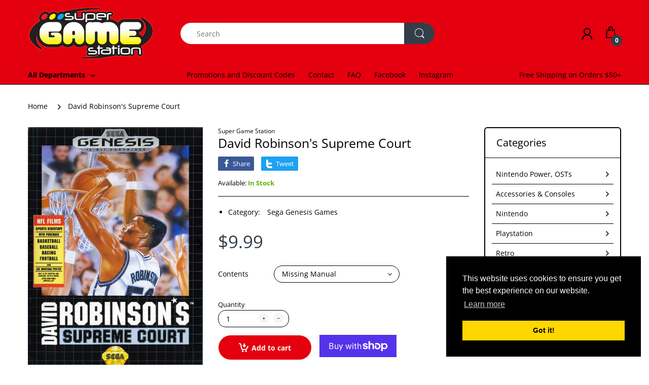

--- FILE ---
content_type: text/javascript
request_url: https://supergamestation.com/cdn/shop/t/8/assets/bc.script.js?v=27060531711300600881613156408
body_size: 7024
content:
var AT_Main={getWidthBrowser:function(){var myWidth;return typeof window.innerWidth=="number"?myWidth=window.innerWidth:document.documentElement&&(document.documentElement.clientWidth||document.documentElement.clientHeight)?myWidth=document.documentElement.clientWidth:document.body&&(document.body.clientWidth||document.body.clientHeight)&&(myWidth=document.body.clientWidth),myWidth},stickMenu:function(){var enable_stick=jQuery(".header-content").data("stick"),enable_stick_mobile=jQuery(".header-content").data("stickymobile");if(enable_stick&&AT_Main.getWidthBrowser()>991){var lastScroll=0,header=jQuery(".header-container"),body_content=jQuery("#body-content");jQuery(window).scroll(function(){var st=jQuery(this).scrollTop();st>lastScroll?st>250&&(header.addClass("header-fixed"),body_content.addClass("has-header-fixed")):st<250&&(header.removeClass("header-fixed"),body_content.removeClass("has-header-fixed")),lastScroll=st})}if(enable_stick_mobile&&AT_Main.getWidthBrowser()<992)if($("body").hasClass("templateCart")){var lastScroll=0,header=jQuery(".mobile-total-price"),body_content=jQuery("#body-content");jQuery(window).scroll(function(){var st=jQuery(this).scrollTop();st>lastScroll?st>350&&(header.addClass("header-mobile-fixed"),body_content.addClass("has-header-fixed")):st<350&&(header.removeClass("header-mobile-fixed"),body_content.removeClass("has-header-fixed")),lastScroll=st})}else{var lastScroll=0,header=jQuery(".header-container"),body_content=jQuery("#body-content");jQuery(window).scroll(function(){var st=jQuery(this).scrollTop();st>lastScroll?st>250&&(header.addClass("header-mobile-fixed"),body_content.addClass("has-header-fixed")):st<250&&(header.removeClass("header-mobile-fixed"),body_content.removeClass("has-header-fixed")),lastScroll=st})}},stickAddToCart:function(){$(window).on("scroll",function(){var ps=jQuery(this).scrollTop(),_show_sticky=$("#add-to-cart").offset().top;_show_sticky<ps?$(".add-to-cart-sticky").addClass("show"):$(".add-to-cart-sticky").removeClass("show")})},toTopButton:function(){var to_top_btn=$("#scroll-to-top");1>to_top_btn.length||($(window).on("scroll",function(){var b=jQuery(this).scrollTop(),c=jQuery(this).height();if(b>100)var d2=b+c/2;else var d2=1;d2<1e3&&d2<c?jQuery("#scroll-to-top").removeClass("on off").addClass("off"):jQuery("#scroll-to-top").removeClass("on off").addClass("on")}),to_top_btn.on("click",function(e){e.preventDefault(),jQuery("body,html").animate({scrollTop:0},800,"swing")}))},addEvent:function(obj,evt,fn){obj.addEventListener?obj.addEventListener(evt,fn,!1):obj.attachEvent&&obj.attachEvent("on"+evt,fn)},exitIntent:function(){AT_Main.addEvent(document,"mouseout",function(evt){evt.toElement==null&&evt.relatedTarget==null&&AT_Main.newsletterPopupAction()})},newsletterPopupAction:function(){let expire=jQuery("#newsletter-popup").data("expires");jQuery.cookie("mycookie")||$.fancybox.open({src:"#newsletter-popup",type:"inline",autoDimensions:!1,width:"auto",height:"auto",closeBtn:!1}),jQuery.cookie("mycookie","true",{expires:expire})},newsletterPopupDelayAction:function(){let delay=jQuery("#newsletter-popup").data("delay"),expire=jQuery("#newsletter-popup").data("expires");jQuery.cookie("mycookie")||setTimeout(function(){$.fancybox.open({src:"#newsletter-popup",type:"inline",autoDimensions:!1,width:"auto",height:"auto",closeBtn:!1})},delay),jQuery.cookie("mycookie","true",{expires:expire})},newsletterPopup:function(){let style=jQuery("#newsletter-popup").data("style");if($(".newsletter-popup-content").length>0)style=="delay"?AT_Main.newsletterPopupDelayAction():style=="exit-intent"?AT_Main.exitIntent():jQuery(window).scroll(function(){let scroll_position=jQuery("#newsletter-popup").data("scroll");jQuery(this).scrollTop()>scroll_position&&AT_Main.newsletterPopupAction()}),jQuery(".np-close").on("click",function(e){$("#newsletter-popup .fancybox-close-small").trigger("click")});else return},newsletterCoupon:function(){$("#newsletter-popup .newsletter-block--form-type").data("form-type")=="klaviyo"?KlaviyoSubscribe.attachToForms("#newsletter-popup form",{success:function($form){jQuery(".text-box-image").hide(),jQuery(".subscribe-result").show(),jQuery(".newsletter-popup-content").removeClass("block-image-true").addClass("block-image-false")}}):jQuery("#mc-button").on("click",function(event){event&&event.preventDefault();let $form=$("#mc-form");jQuery.ajax({type:"POST",url:$form.attr("action"),data:$form.serialize(),cache:!1,dataType:"json",contentType:"application/json; charset=utf-8",error:function(err){alert("Could not connect to the registration server. Please try again later.")},success:function(data){jQuery(".text-box-image").hide(),jQuery(".subscribe-result").show(),jQuery(".newsletter-popup-content").removeClass("block-image-true").addClass("block-image-false")}})}),jQuery(".btn-copy").on("click",function(e){var _temp=$("<input>");$("body").append(_temp),_temp.val($("#mycode").text()).select(),document.execCommand("copy"),_temp.remove()})},loginFormError:function(){jQuery("body").on("click",".btn-login",function(){jQuery.cookie("logincookie","true"),jQuery.cookie("registercookie","false"),jQuery("#customer_login").submit()}),jQuery("body").on("click",".btn-register",function(){jQuery.cookie("registercookie","true"),jQuery.cookie("logincookie","false"),jQuery("#create_customer").submit()}),jQuery.cookie("logincookie")=="true"&&jQuery("#customer_login").addClass("login-error-active"),jQuery.cookie("registercookie")=="true"&&jQuery("#create_customer").addClass("login-error-active")},toggleVerticalMenu:function(){jQuery(document).on("click",".vertical-menu .head",function(e){jQuery(this).toggleClass("opened"),jQuery(".vertical-navbar").toggleClass("opened")})},toggleCartSidebar:function(){jQuery(".cart-toggle").on("click",function(e){e.stopPropagation(),AT_Main.fixNoScroll(),jQuery(".cart-sb").toggleClass("opened"),jQuery("body").toggleClass("cart-opened")}),jQuery("#page-body, .c-close").on("click",function(){jQuery(".cart-sb").removeClass("opened"),jQuery("html,body").removeClass("cart-opened"),AT_Main.fixReturnScroll()}),jQuery(".m-search-icon").on("click",function(e){jQuery(".header-main").toggleClass("search-mobile-active"),jQuery(".searchbox-mobile").toggleClass("active")})},smartSearch:function(){if(jQuery("body").hasClass("snize-results-page")&&!jQuery("body").hasClass("as-smart")){var _base_url=window.location.origin,_url=window.location.href,splitStr=_url.substring(_url.indexOf("?")+1);window.location.href=_base_url+"/search?type=product&"+splitStr}},toggleFilterSidebar:function(){jQuery(".filter-icon.toggle").on("click",function(e){jQuery(".filter-sidebar.position-body").slideToggle("slow")}),jQuery(".filter-icon.drawer").on("click",function(e){e.stopPropagation(),AT_Main.fixNoScroll(),jQuery("body").toggleClass("sidebar-opened")}),jQuery(".f-close").on("click",function(){jQuery("#sidebar").removeClass("opened"),jQuery("html,body").removeClass("sidebar-opened"),AT_Main.fixReturnScroll()}),jQuery(".filter-icon-order.toggle").on("click",function(e){jQuery(".filter-order-form").slideToggle("slow")}),jQuery(".filter-icon-order.drawer").on("click",function(e){e.stopPropagation(),AT_Main.fixNoScroll(),jQuery("body").toggleClass("order-sidebar-opened")}),jQuery(".fof-close").on("click",function(){jQuery("html,body").removeClass("order-sidebar-opened"),AT_Main.fixReturnScroll()})},handleGridList:function(){var _cookie_grid=document.cookie;function getCookie(cname){for(var name=cname+"=",decodedCookie=decodeURIComponent(document.cookie),ca=decodedCookie.split(";"),i=0;i<ca.length;i++){var c=ca[i];if(c.includes("cata-grid-")&&(d=c.substring(c.indexOf("=")+1),d==="yes")){var _item=$.trim(c.replace("=yes","")),_item_grid=$.trim(_item.replace("cata-",""));jQuery("body").removeClass("cata-grid-1 cata-grid-2 cata-grid-3 cata-grid-4"),$("body").addClass(_item),$(".grid").each(function(){$(this).removeClass("active")}),$("."+_item_grid).addClass("active")}}}getCookie(_cookie_grid),jQuery("body").on("click",".grid",function(){var _grid=jQuery(this).attr("data-grid");$.cookie("cata-grid-1","no",{expires:1,path:"/"}),$.cookie("cata-grid-2","no",{expires:1,path:"/"}),$.cookie("cata-grid-3","no",{expires:1,path:"/"}),$.cookie("cata-grid-4","no",{expires:1,path:"/"}),$.cookie("cata-"+_grid,"yes",{expires:1,path:"/"}),jQuery("body").removeClass("cata-grid-1 cata-grid-2 cata-grid-3 cata-grid-4"),jQuery("body").addClass("cata-"+_grid),jQuery("body").attr("data-grid",_grid);var e=jQuery(this).closest(".grid-list");e.children(".grid").each(function(){$(this).removeClass("active")}),$(this).addClass("active")})},effectNavigation:function(){jQuery(".top-account-holder").hover(function(e){jQuery(this).find(">.dropdown-menu").addClass("fadeInUp animated")},function(e){jQuery(this).find(">.dropdown-menu").removeClass("fadeInUp animated")}),jQuery(".currency-block").hover(function(e){jQuery(this).find(">.dropdown-menu").addClass("fadeInUp animated")},function(e){jQuery(this).find(">.dropdown-menu").removeClass("fadeInUp animated")})},menuOnMobileNew:function(){$(".mobile-version .mega-menu .menu-proudct-carousel").length>0&&setTimeout(function(){$(".mobile-version .mega-menu .menu-proudct-carousel").prepend('<li class="back-prev-menu"><span class="expand back">Back</span></li>')},500),jQuery(document).on("click",".mobile-version .menu-mobile .main-nav .expand",function(event){let _title=$(this).parents(".dropdown").first().find("a").first().children().first().text().split(`
`)[0],e=$(this).parents(".dropdown").first();if(e.addClass("active"),e.parent().addClass("sub-open"),e.hasClass("dropdown")){let child=e.children(".dropdown-menu");if(child.length>0&&child.hasClass("menu-mobile-open")==!1)return child.addClass("menu-mobile-open"),_title.length>0&&child.children(".back-prev-menu").find(".back").html(_title),!1}if($(this).parent().hasClass("back-prev-menu")){let _pa=$(this).parent().parents(".dropdown").first();$(this).parents(".dropdown-menu").first().removeClass("menu-mobile-open"),_pa.removeClass("active"),_pa.parent().removeClass("sub-open")}}),jQuery(document).on("click",".ci-store-info",function(e){jQuery(".contactbar-info").toggleClass("active")}),jQuery(document).on("click",".contactbar-info-close",function(e){jQuery(".contactbar-info").removeClass("active")})},megamenuWithTabs:function(){var _headerStyle=$(".header-content").data("headerstyle");$(document).on("mouseover","header li.mega-menu, header .menu-list li",e=>$(e.currentTarget).addClass("mega-is-hover")).on("mouseleave","header li.mega-menu, header .menu-list li",e=>!$(e.currentTarget).hasClass("admin-editor--viewing")&&$(e.currentTarget).removeClass("mega-is-hover")).on("shopify:block:select","header li.mega-menu, header .menu-list li, header .mega-tab-item",e=>{if($(e.currentTarget).addClass("mega-is-hover admin-editor--viewing"),$(e.currentTarget).closest(".vertical-menu").length&&$(".vertical-menu .head:not(.opened)").trigger("click"),$(e.currentTarget).closest(".dropdown-menu-tabs").length){let _this=$(e.currentTarget);if(_this.attr("id")!=null||_this.attr("data-id")!=null){let _id=_this.attr("id")||_this.attr("data-id");$(".title-item").removeClass("active"),$(".tab-content-inner").removeClass("active"),$('li[data-id="'+_id+'"]').addClass("active"),$("."+_id).addClass("active")}}}).on("shopify:block:deselect","header li.mega-menu, header .menu-list li",e=>{$(e.currentTarget).removeClass("mega-is-hover admin-editor--viewing"),$(e.currentTarget).closest(".dropdown-menu-tabs").length&&($(".title-item, .tab-content-inner").removeClass("active"),$(".title-item-1, .mm-tabs-1").addClass("active"))}),jQuery(".tab-title .title-item").hover(function(e){$(".title-item").removeClass("active"),$(".tab-content-inner").removeClass("active");var _class=$(this).attr("data-id"),idclass="."+_class,e=jQuery(this);e.addClass("active"),$(idclass).addClass("active")}),jQuery(".mega-menu").mouseleave(function(){$(".title-item, .tab-content-inner").removeClass("active"),$(".title-item-1, .mm-tabs-1").addClass("active")})},fixNoScroll:function(){var windowW=jQuery(window).width();jQuery("#page-body, .header-content, #page-body .mobile-version").css("width",windowW+"px")},fixReturnScroll:function(){jQuery("#page-body, .header-content,#page-body .mobile-version").attr("style","")},fixButton:function(){jQuery(".product-wrapper .product-head").each(function(e){$(this).children().hasClass("wrapper-countdown")&&$(this).find(".product-button").addClass("fix")})},handleReviews:function(){SPR.registerCallbacks(),SPR.initRatingHandler(),SPR.initDomEls(),SPR.loadProducts(),SPR.loadBadges()},menuOnMobile:function(){jQuery(document).on("click",function(e){}),jQuery(".mobile-cart-action .btn").on("click",function(e){$(".btn-checkout").trigger("click")}),jQuery(".currency_icon_mobile").on("click",function(){jQuery(".menu-mobile").removeClass("opened"),jQuery("html,body").removeClass("menu-opened")}),jQuery("#body-content").on("click",function(){jQuery(".menu-mobile").removeClass("opened"),jQuery("html,body").removeClass("menu-opened"),jQuery(".dropdown").removeClass("menu-mobile-open"),AT_Main.fixReturnScroll()}),jQuery(".mm-block-icons .wishlist-target, .mm-block-icons .compare-target").on("click",function(){jQuery(".menu-mobile").removeClass("opened"),jQuery("html,body").removeClass("menu-opened"),AT_Main.fixReturnScroll()}),jQuery(document).on("click",".responsive-menu",function(e){e.stopPropagation(),AT_Main.fixNoScroll(),jQuery(".menu-mobile").toggleClass("opened"),jQuery("html,body").toggleClass("menu-opened")}),jQuery(document).on("click",".sb-menu .expand",function(){var e=jQuery(this).parents(".dropdown").first();e.hasClass("s-open")?e.removeClass("s-open"):e.addClass("s-open")}),jQuery(document).on("click",".currency_wrapper",function(){$(".currencies-dropdown").hasClass("opened")?($(".currencies-dropdown").removeClass("opened"),$(this).removeClass("icon-opened")):($(".currencies-dropdown").addClass("opened"),$(this).addClass("icon-opened"))}),jQuery(document).on("click",".disclosure_wrapper",function(){$(".disclosure-list").hasClass("opened")?($(".disclosure-list").removeClass("opened"),$(this).removeClass("icon-opened")):($(".disclosure-list").addClass("opened"),$(this).addClass("icon-opened"))}),jQuery(document).on("click",".bc-toggle",function(){var e=jQuery(this);e.hasClass("opened")?e.removeClass("opened"):e.addClass("opened")}),jQuery(document).on("click",".top-cart-holder.hover-dropdown .cart-target",function(){var e=jQuery(this);e.hasClass("opened")?e.removeClass("opened"):e.addClass("opened")}),jQuery(".off-canvas-navigation-wrapper .navbar .toggle-menu-list li").click(function(){jQuery(this).toggleClass("mega-is-hover")}),jQuery(".navbar .menu-list li, .vertical-menu .main-nav li").hover(function(){jQuery(this).addClass("mega-is-hover")},function(){jQuery(this).removeClass("mega-is-hover")})},handleFlag:function(){if($(".currency_icon_desktop").attr("data-flag")=="currency")if($("#language-popup").attr("data-source")=="1"){let _cflag=$("#language-popup .currency_wrapper .currency_code i"),_cflag_option=$(".currency-selector__dropdown").children("option:selected").val();if(_cflag_option){let _cflag_option_lowerCase=_cflag_option.toLowerCase();$(".currency_icon_desktop,.currency_icon_mobile").html('<i class="currency-flag currency-flag-'+_cflag_option_lowerCase+'"/></i>')}}else $("#language-popup").attr("data-source")=="2"?setTimeout(function(){var _cflag=$("#language-popup .currency_wrapper .currency_code i");$(".currency_icon_desktop,.currency_icon_mobile").html(_cflag)},1200):$(".currency_icon_desktop,.currency_icon_mobile").html('<i class="demo-icon icon-globe"/></i>');if($(".currency_icon_desktop").attr("data-flag")=="lang-list"){var _localeSelector=$("#LocaleSelector").val();_localeSelector=="pt-PT"||_localeSelector=="pt-BR"?_localeSelector="pt":_localeSelector=="zh-CN"||_localeSelector=="zh-TW"?_localeSelector="zh":_localeSelector=_localeSelector,$(".currency_icon_desktop,.currency_icon_mobile").html('<i class="language-flag language-flag-'+_localeSelector+'"/></i>')}if($(".currency_icon_desktop").attr("data-flag")=="lang-weglot"){var _localeSelector=$(".wgcurrent").attr("data-l");$(".currency_icon_desktop,.currency_icon_mobile").html('<i class="language-flag language-flag-'+_localeSelector+'"/></i>')}$("#lang-list .disclosure-list__option").click(function(){var _locale_shop_url=$("input[name='lang_to']").val(),_locale_return_to=$("input[name='return_to']").val(),_locale_remove_to="/"+$("#LocaleSelector").val(),_locale_link_to=_locale_return_to.replace(_locale_remove_to,"");if($(this).hasClass("disclosure-list__item--primary")){var _locale_lang="";window.location.href=_locale_shop_url+_locale_lang+_locale_link_to}else{var _locale_lang=$(this).attr("lang");window.location.href=_locale_shop_url+"/"+_locale_lang+_locale_link_to}})},handleMenuMultiLine:function(){var outItem="",down=!1,top=0;jQuery(".navbar-collapse .main-nav > li").on("mousemove",function(e){var target=jQuery(e.currentTarget);down&&outItem!=""?(outItem.addClass("hold"),setTimeout(function(){outItem!=""&&outItem.removeClass("hold"),down=!1,outItem=""},500),(outItem[0]==target[0]||outItem.offset().top==target.offset().top)&&(outItem.removeClass("hold"),down=!1,outItem="")):outItem=""}),jQuery(".navbar-collapse .main-nav >li").on("mouseout",function(e){var target=jQuery(e.currentTarget);e.pageY>=target.offset().top+50&&(down=!0),target.hasClass("dropdown")&&outItem==""&&(outItem=target)})},fixTitle:function(){jQuery(".rt a").attr("data-title",function(){return jQuery(this).attr("title")}),jQuery(".rt a").removeAttr("title"),jQuery(".size-all").after(jQuery(".size-xxxl")).after(jQuery(".size-xxl")).after(jQuery(".size-xl")).after(jQuery(".size-l")).after(jQuery(".size-m")).after(jQuery(".size-s")).after(jQuery(".size-xs")).after(jQuery(".size-xxs")).after(jQuery(".size-xxxs"))},filterCatalogReplace:function(collectionUrl,filter_id){var value=collectionUrl.substring(collectionUrl.lastIndexOf("/")+1),val=value.substring(value.lastIndexOf("?"));collectionUrl=collectionUrl.replace(value,""),value=value.replace(val,""),value=value.replace("#","");var value_arr=value.split("+"),current_arr=[];for(jQuery("#"+filter_id+" li.active-filter").each(function(){current_arr.push(jQuery(this).attr("data-handle"))}),jQuery("#"+filter_id+" li.active-filter").find("a").attr("title",""),jQuery("#"+filter_id+" li").removeClass("active-filter"),jQueryi=0;jQueryi<current_arr.length;jQueryi++)value_arr=jQuery.grep(value_arr,function(n,i){return n!==current_arr[jQueryi]});var new_data=value_arr.join("+"),new_url=collectionUrl+new_data+val;typeof AT_Filter<"u"&&AT_Filter?(AT_Filter.updateURL=!0,AT_Filter.requestPage(new_url)):window.location=new_url},filterCatalog:function(){var currentTags="",filters=jQuery(".advanced-filter");filters.each(function(){var el=jQuery(this),group=el.data("group");el.hasClass("active-filter")&&el.parents(".sb-filter").find("a.clear-filter").removeClass("hidden")}),$("body").hasClass("templateCollection")&&$("#col-main .cata-product").length<1&&$("#col-main").append('<a href="javascript:history.go(-1)" style="text-decoration: underline;font-weight: bold;">Go Back</a>'),filters.on("click",function(e){var el=$(this),group=el.data("group"),url=el.find("a").attr("href");if(!el.hasClass("active-filter")){var _logic=jQuery(".page-cata").data("logic");_logic&&(activeTag=$('.active-filter[data-group="'+group+'"]'),activeTag&&activeTag.data("group")===group&&(e.preventDefault(),activeHandle=activeTag.data("handle")+"+",url=url.replace(activeHandle,""),window.location=url))}}),jQuery(".advanced-filters").each(function(index){$(this).find("li").length<2&&jQuery(this).parents(".sbw-filter").css("display","none")}),jQuery(".sb-filter").on("click",".clear-filter",function(n){var filter_id=jQuery(this).attr("id");filter_id=filter_id.replace("clear-","");var collectionUrl=window.location.href;if(collectionUrl.match(/\?/)){var string=collectionUrl.substring(collectionUrl.lastIndexOf("?")-1);if(string.match(/\//)){var str_replace=string.replace(/\//,"");collectionUrl=collectionUrl.replace(string,""),collectionUrl=collectionUrl+str_replace,AT_Main.filterCatalogReplace(collectionUrl,filter_id)}else AT_Main.filterCatalogReplace(collectionUrl,filter_id)}else{var value=collectionUrl.substring(collectionUrl.lastIndexOf("/")+1);collectionUrl=collectionUrl.substr(0,collectionUrl.lastIndexOf("/")+1),value=value.replace("#","");var value_arr=value.split("+"),current_arr=[];for(jQuery("#"+filter_id+" li.active-filter").each(function(){current_arr.push(jQuery(this).attr("data-handle"))}),jQuery("#"+filter_id+" li.active-filter").find("a").attr("title",""),jQuery("#"+filter_id+" li").removeClass("active-filter"),jQueryi=0;jQueryi<current_arr.length;jQueryi++)value_arr=jQuery.grep(value_arr,function(n2,i){return n2!==current_arr[jQueryi]});var new_data=value_arr.join("+"),new_url=collectionUrl+new_data;typeof AT_Filter<"u"&&AT_Filter?(AT_Filter.updateURL=!0,AT_Filter.requestPage(new_url)):window.location=new_url}})},swatch:function(){jQuery(".swatch :radio").change(function(){var optionIndex=jQuery(this).closest(".swatch").attr("data-option-index"),optionValue=jQuery(this).val();jQuery(this).closest("form").find(".single-option-selector").eq(optionIndex).val(optionValue).trigger("change")})},listCollections:function(){jQuery(".list-collection-section .sub-collections").each(function(){$(this).length&&$(this).closest(".item").addClass("sub-collections-true")})},slickProductPage:function(){jQuery(".slider-for-03").length&&jQuery(".slider-for-03").slick({slidesToShow:1,slidesToScroll:1,rtl:jQuery("body").data("rtl"),arrows:!0,fade:!0,asNavFor:".slider-thumbs-03",nextArrow:$(".slick-btn-03 .btn-next"),prevArrow:$(".slick-btn-03 .btn-prev")}),jQuery(".slider-thumbs-03").length&&jQuery(".slider-thumbs-03").slick({infinite:!1,slidesToShow:4,slidesToScroll:1,rtl:jQuery("body").data("rtl"),asNavFor:".slider-for-03",dots:!1,arrows:!1,focusOnSelect:!0})},productPage_variantFilter:function(groupImage){jQuery("#slide--main").attr("data-filter",groupImage),jQuery(".slider-filter").hasClass("slick-initialized")&&(jQuery(".slider-filter .slick-slide").each(function(){let _group_class=jQuery(this).find(".slick-item").attr("data-match");jQuery(this).addClass(_group_class)}),groupImage=="none-group"?jQuery(".slider-filter").slick("slickUnfilter"):(jQuery(".slider-filter").slick("slickUnfilter"),jQuery(".slider-filter").slick("slickFilter","."+groupImage+",.group-all"),jQuery(".slider-filter").attr("data-filter","."+groupImage)))},scrollToReview:function(){$(".rating-links a").click(function(){return $(".product-simple-tab ul li a").removeClass("active"),$("#tab_review_tabbed a").addClass("active"),$(".product-simple-tab .tab-content .tab-pane").removeClass("show active"),$("#tab-review").addClass("show active"),$("#tab_review_tabbed").scrollToMe(),!1})},footerMenuMobile:function(){jQuery(document).on("click",".footer-menu h6",function(){$(this).closest(".footer-menu").toggleClass("active")})},deadLine_time:function(){var _deadline_time=parseInt($(".shipping-time").attr("data-deadline")),_currentDate=new Date,_dueDate=new Date(_currentDate.getFullYear(),_currentDate.getMonth(),_currentDate.getDate());switch(_dueDate.setHours(_deadline_time),_currentDate.getDay()){case 0:_dueDate.setDate(_dueDate.getDate()+1);break;case 5:_currentDate>=_dueDate&&_dueDate.setDate(_dueDate.getDate()+3);break;case 6:_dueDate.setDate(_dueDate.getDate()+2);break;default:_currentDate>=_dueDate&&_dueDate.setDate(_dueDate.getDate()+1)}$(".countdown_deadline").countdown({until:_dueDate,format:"HMS",padZeroes:!0})},delivery_time:function(){for(var today=new Date,business_days=parseInt($(".shipping-time").attr("data-deliverytime")),deliveryDate=today,total_days=business_days,days=1;days<=total_days;days++)deliveryDate=new Date(today.getTime()+days*24*60*60*1e3),(deliveryDate.getDay()==0||deliveryDate.getDay()==6)&&total_days++;var weekday=new Array(7);weekday[0]="Sunday",weekday[1]="Monday",weekday[2]="Tuesday",weekday[3]="Wednesday",weekday[4]="Thursday",weekday[5]="Friday",weekday[6]="Saturday";var _day=weekday[deliveryDate.getDay()],month=new Array;month[0]="January",month[1]="February",month[2]="March",month[3]="April",month[4]="May",month[5]="June",month[6]="July",month[7]="August",month[8]="September",month[9]="October",month[10]="November",month[11]="December";var _month=month[deliveryDate.getMonth()];$(".delivery-time").html("Want it delivered by&nbsp;<strong>"+_day+",&nbsp;"+deliveryDate.getDate()+"&nbsp;"+_month+"</strong>")},scareWidth:function(){var _name_width=110;jQuery(".variants-wrapper .selector-wrapper").find("label").each(function(index,value){_name_width=jQuery(value).width()>_name_width?jQuery(value).outerWidth():_name_width}),jQuery(".variants-wrapper .selector-wrapper").find("label").css("width",_name_width),jQuery(".swatch.size").find(".header").css("width",_name_width),jQuery(".swatch.color, .swatch.colour").find(".header").css("width",_name_width),jQuery(".product-qty, .quantity").find("label").css("width",_name_width)},termsConditions:function(){jQuery("body").on("click",'[name="checkout"], [name="goto_pp"], [name="goto_gc"]',function(){if($(".agree-terms-condition").is(":checked"))$(this).submit();else return alert("You must AGREE with Terms and Conditions."),!1})},init:function(){if(typeof _bc_config>"u"){console.log(" _bc_config is undefined ");return}this.stickMenu(),this.toTopButton(),this.newsletterPopup(),this.newsletterCoupon(),this.smartSearch(),this.toggleVerticalMenu(),this.toggleCartSidebar(),this.toggleFilterSidebar(),this.handleGridList(),this.effectNavigation(),this.menuOnMobileNew(),this.megamenuWithTabs(),this.fixButton(),this.menuOnMobile(),this.handleFlag(),this.handleMenuMultiLine(),this.fixTitle(),this.filterCatalog(),this.listCollections(),this.swatch(),this.slickProductPage(),this.footerMenuMobile()}},AT_Slider={owlSlider:function(){jQuery(".menu-proudct-carousel").length&&jQuery(".menu-proudct-carousel").owlCarousel({loop:!1,nav:!0,dots:!1,items:1,rtl:jQuery("body").data("rtl"),navText:['<span class="button-prev"></span>','<span class="button-next"></span>']}),jQuery(".slideshow-tabs-list").length&&jQuery(".slideshow-tabs-list").owlCarousel({nav:!0,dots:!1,items:7,rtl:jQuery("body").data("rtl"),margin:10,responsive:{0:{items:1},480:{items:2},768:{items:3},992:{items:4},1024:{items:5},1100:{items:6},1200:{items:7}},navText:['<span class="button-prev"></span>','<span class="button-next"></span>']}),jQuery(".bc-product-list").length&&jQuery(".bc-product-list").owlCarousel({loop:!1,nav:!0,dots:!1,items:1,rtl:jQuery("body").data("rtl"),navText:['<span class="button-prev"></span>','<span class="button-next"></span>']}),jQuery(".policy-list").length&&jQuery(".policy-list").owlCarousel({nav:!1,dots:!1,mouseDrag:!1,items:5,rtl:jQuery("body").data("rtl"),responsive:{0:{items:1},480:{items:2},768:{items:3},992:{items:4},1024:{items:5}}}),jQuery(".image-carousel").length&&jQuery(".image-carousel").owlCarousel({nav:!0,dots:!1,items:1,rtl:jQuery("body").data("rtl"),navText:['<span class="button-prev"></span>','<span class="button-next"></span>']}),jQuery(".catalog-list").length&&jQuery(".catalog-list").owlCarousel({nav:!0,dots:!1,items:3,rtl:jQuery("body").data("rtl"),margin:30,responsive:{0:{items:1},480:{items:2},992:{items:3,nav:!1}},navText:['<span class="button-prev"></span>','<span class="button-next"></span>']}),jQuery(".gallery-image-thumb").length&&jQuery(".gallery-image-thumb").owlCarousel({nav:!0,dots:!1,items:4,rtl:jQuery("body").data("rtl"),margin:20,mouseDrag:!1,responsive:{0:{items:2},480:{items:3},768:{items:4}},navText:['<span class="button-prev"></span>','<span class="button-next"></span>']}),jQuery(".type-testimonial .testimonial").length&&jQuery(".type-testimonial .testimonial").owlCarousel({nav:!0,dots:!1,items:1,rtl:jQuery("body").data("rtl"),navText:['<span class="button-prev"></span>','<span class="button-next"></span>']}),jQuery(".sb-product-list").length&&jQuery(".sb-product-list").owlCarousel({nav:!0,dots:!1,items:1,rtl:jQuery("body").data("rtl"),navText:['<span class="button-prev"></span>','<span class="button-next"></span>']}),jQuery(".sb-product-grid").length&&jQuery(".sb-product-grid").owlCarousel({nav:!0,dots:!1,items:1,rtl:jQuery("body").data("rtl"),navText:['<span class="button-prev"></span>','<span class="button-next"></span>']}),jQuery(".sb-blog-grid").length&&jQuery(".sb-blog-grid").owlCarousel({nav:!0,dots:!1,items:1,rtl:jQuery("body").data("rtl"),navText:['<span class="button-prev"></span>','<span class="button-next"></span>']})},init:function(){this.owlSlider()}},AT_AddCart={addCartAction:function(){var _disable_ajax_cart=jQuery(".boxed-wrapper").data("ajax-cart");_disable_ajax_cart?$(document).on("click",".add-to-cart",function(e){var form=$(this).parents("form");form.submit()}):$("body").on("click",".add-to-cart",AT_AddCart.addToCart)},addCart:function(){AT_Main.fixNoScroll(),$(".cart-sb").toggleClass("opened"),$("html,body").toggleClass("cart-opened")},notifyAddCartFail:function($i){$(".new-loading").removeClass("loading"),$(".boxed-wrapper").append($i),$.fancybox.open({src:"#cart--error",type:"inline",afterClose:function(instance,current){$("#cart--error").remove()}})},addToCart:function(e){typeof e<"u"&&e.preventDefault();var $this=$(this);$this.addClass("disabled");var form=$this.parents("form");$(".modal").modal("hide"),$.ajax({type:"POST",url:"/cart/add.js",async:!0,data:form.serialize(),dataType:"json",error:AT_AddCart.addToCartFail,success:AT_AddCart.addToCartSuccess,cache:!1})},addToCartSuccess:function(jqXHR,textStatus,errorThrown){var _cart_style=jQuery(".boxed-wrapper").data("cart-style"),_redirect_checkout=jQuery(".boxed-wrapper").data("redirect");if($(".add-to-cart").removeClass("disabled"),$.ajax({type:"GET",url:"/cart.js",async:!1,cache:!1,dataType:"json",success:updateCartDesc}),_cart_style=="dropdown"){$("#layer-addcart-modal").show();var price=jqXHR.price,qty=jqXHR.quantity,total=price*qty,addcart_modal_image='<img src="'+Shopify.resizeImage(jqXHR.image,"small")+'" alt="'+jqXHR.title+'"/>',addcart_modal_name=jqXHR.product_title,addcart_modal_variant="";jqXHR.variant_title!=null&&(addcart_modal_variant="Variant: "+jqXHR.variant_title);var addcart_modal_qty="<strong>Quantity:</strong>"+jqXHR.quantity,addcart_modal_price="<strong>Cart Total:</strong>"+Shopify.formatMoney(total,_bc_config.money_format),addcart_modal_numpro="";$(".basket .number .n-item").html()==1?addcart_modal_numpro="There is 1 item in your cart.":addcart_modal_numpro="There are "+$(".basket .number .n-item").html()+" items in your cart.",$(".addcart-modal-image").html(addcart_modal_image),$(".addcart-modal-title").html(addcart_modal_name),$(".addcart-modal-price").html(addcart_modal_price),$(".addcart-modal-variant").html(addcart_modal_variant),$(".addcart-modal-qty").html(addcart_modal_qty),$(".addcart-modal-number").html(addcart_modal_numpro),$(".addcart-modal-box").show()}else AT_AddCart.addCart();Shopify.getCart(function(cart){Shopify.updateCartInfo(cart,"#cart-info #cart-content")}),_redirect_checkout&&setTimeout(function(){window.location.href="/checkout"},1200)},addToCartFail:function(jqXHR,textStatus,errorThrown){$(".add-to-cart").removeClass("disabled");var response=$.parseJSON(jqXHR.responseText),$i='<div class="error">'+response.description+"</div>";AT_AddCart.notifyAddCartFail($i)},addcartModalHide:function(){jQuery("#layer-addcart-modal").addClass("zoomOut animated").fadeOut(),jQuery("#layer-addcart-modal").removeClass("zoomOut animated")},init:function(){this.addCartAction()}};jQuery.fn.extend({scrollToMe:function(){if(jQuery(this).length){var top=jQuery(this).offset().top-200;jQuery("html,body").animate({scrollTop:top},500)}}}),jQuery(window).resize(function(){AT_Main.stickMenu(),AT_Main.fixReturnScroll(),AT_Main.getWidthBrowser()>992&&jQuery(".menu-mobile").hasClass("opened")&&jQuery("#body-content").trigger("click")}),jQuery(document).ready(function($2){var i_sections=new theme.Sections;$2(".currency-selector select").on("change",function(){$2(this).parents("form").submit()}),jQuery(".style-accordion").on("click",".sb-filter",function(n){$2(this).toggleClass("accordion-active"),$2(this).find(".advanced-filters").slideToggle("slow")}),AT_Slider.init(),AT_Main.init(),AT_AddCart.init(),i_sections.register("reload_section",AT_Main.reload_sections),i_sections.register("reload_insta",AT_Main.init_insta),i_sections.register("reload_newsletter",function(){$2("#newsletter-popup").closest(".shopify-section").on("shopify:section:select",function(){$2(".fancybox-container.fancybox-is-open").remove(),!$2(".fancybox-container").length&&$2.fancybox.open({src:"#newsletter-popup",type:"inline",autoDimensions:!1,width:"auto",height:"auto",closeBtn:!1})}).on("shopify:section:deselect",function(){}),$2("#newsletter-popup .block-coupon").on("shopify:block:deselect",function(){jQuery(".text-box-image").show(),jQuery(".subscribe-result").hide();let _image=jQuery("#newsletter-popup .newsletter-popup-content").data("image");jQuery(".newsletter-popup-content").addClass("block-image-"+_image).removeClass("block-image-false")}).on("shopify:block:select",function(){jQuery(".text-box-image").hide(),jQuery(".subscribe-result").show(),jQuery(".newsletter-popup-content").removeClass("block-image-true").addClass("block-image-false")})})});
//# sourceMappingURL=/cdn/shop/t/8/assets/bc.script.js.map?v=27060531711300600881613156408
